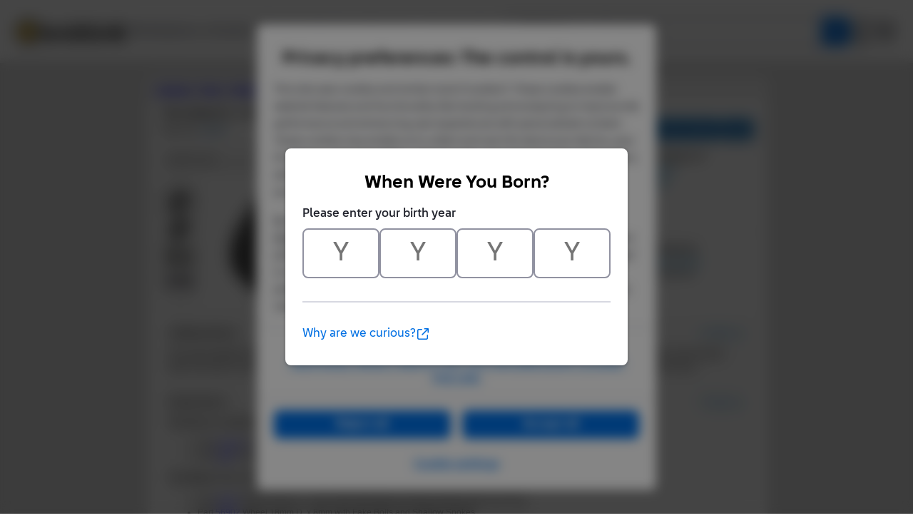

--- FILE ---
content_type: image/svg+xml
request_url: https://static2.bricklink.com/img/bl_logo-horizontal.svg
body_size: 10796
content:
<svg width="162" height="36" viewBox="0 0 162 36" fill="none" xmlns="http://www.w3.org/2000/svg">
<mask id="mask0_502_2336" style="mask-type:luminance" maskUnits="userSpaceOnUse" x="0" y="0" width="32" height="36">
<path fill-rule="evenodd" clip-rule="evenodd" d="M0 0H31.3043V36H0V0Z" fill="white"/>
</mask>
<g mask="url(#mask0_502_2336)">
<path fill-rule="evenodd" clip-rule="evenodd" d="M15.2037 0.120161L0.448311 8.63923C0.170819 8.79915 -6.10352e-05 9.09557 -6.10352e-05 9.41591V26.4536C-6.10352e-05 26.7744 0.170819 27.0703 0.448311 27.2307L15.2037 35.7498C15.4812 35.9097 15.823 35.9097 16.1005 35.7498L21.9363 32.3805L26.6058 34.3927C26.9028 34.5208 27.2331 34.3021 27.2316 33.9792L27.2121 29.3346L30.8559 27.2307C31.1334 27.0703 31.3043 26.7744 31.3043 26.4536V9.41591C31.3043 9.09557 31.1334 8.79915 30.8559 8.63923L16.1005 0.120161C15.823 -0.040257 15.4812 -0.040257 15.2037 0.120161" fill="#111111"/>
</g>
<mask id="mask1_502_2336" style="mask-type:luminance" maskUnits="userSpaceOnUse" x="3" y="4" width="25" height="28">
<path fill-rule="evenodd" clip-rule="evenodd" d="M3.67554 10.9968V24.7796L15.6114 31.6706L27.5473 24.7796V10.9968L15.6114 4.10583L3.67554 10.9968Z" fill="white"/>
</mask>
<g mask="url(#mask1_502_2336)">
<path fill-rule="evenodd" clip-rule="evenodd" d="M3.67554 10.9968V24.7796L15.6114 31.6706L27.5473 24.7796V10.9968L15.6114 4.10583L3.67554 10.9968Z" fill="url(#paint0_linear_502_2336)"/>
</g>
<mask id="mask2_502_2336" style="mask-type:luminance" maskUnits="userSpaceOnUse" x="15" y="10" width="13" height="22">
<path fill-rule="evenodd" clip-rule="evenodd" d="M15.6115 17.9125V31.6706L27.5474 24.7796V10.9968L15.6115 17.9125Z" fill="white"/>
</mask>
<g mask="url(#mask2_502_2336)">
<path fill-rule="evenodd" clip-rule="evenodd" d="M15.6115 17.9125V31.6706L27.5474 24.7796V10.9968L15.6115 17.9125Z" fill="url(#paint1_linear_502_2336)"/>
</g>
<mask id="mask3_502_2336" style="mask-type:luminance" maskUnits="userSpaceOnUse" x="3" y="10" width="13" height="22">
<path fill-rule="evenodd" clip-rule="evenodd" d="M3.67554 10.9968V24.7796L15.6114 31.6706V17.9125L3.67554 10.9968Z" fill="white"/>
</mask>
<g mask="url(#mask3_502_2336)">
<path fill-rule="evenodd" clip-rule="evenodd" d="M3.67554 10.9968V24.7796L15.6114 31.6706V17.9125L3.67554 10.9968Z" fill="url(#paint2_linear_502_2336)"/>
</g>
<path fill-rule="evenodd" clip-rule="evenodd" d="M19.8344 24.4493C21.2963 24.565 22.7944 23.7039 24.3318 21.7958C24.4695 21.6244 24.6046 21.8043 24.6046 22.016C24.6046 22.2261 24.473 22.3976 24.3318 22.5576C22.7766 24.3225 21.2759 25.2269 19.8344 25.2115C19.6958 25.21 19.5616 25.2035 19.5616 24.9929C19.5616 24.7807 19.6983 24.4388 19.8344 24.4493" fill="#111111"/>
<path fill-rule="evenodd" clip-rule="evenodd" d="M21.0427 19.8229C21.0427 20.5504 20.5259 21.4453 19.8894 21.8209C19.2529 22.1966 18.7371 21.9119 18.7371 21.1829C18.7371 20.4555 19.2529 19.561 19.8894 19.1854C20.5259 18.8097 21.0427 19.0945 21.0427 19.8229" fill="#111111"/>
<path fill-rule="evenodd" clip-rule="evenodd" d="M20.7821 19.5371C20.7821 19.8178 20.5824 20.1642 20.3369 20.3088C20.0904 20.4534 19.8907 20.3436 19.8907 20.0623C19.8907 19.7811 20.0904 19.4352 20.3369 19.2906C20.5824 19.1445 20.7821 19.2558 20.7821 19.5371" fill="white"/>
<path fill-rule="evenodd" clip-rule="evenodd" d="M25.4301 17.2329C25.4301 17.9603 24.9143 18.8548 24.2768 19.2304C23.6403 19.6066 23.1245 19.3218 23.1245 18.5944C23.1245 17.8654 23.6403 16.9705 24.2768 16.5949C24.9143 16.2192 25.4301 16.5054 25.4301 17.2329" fill="#111111"/>
<path fill-rule="evenodd" clip-rule="evenodd" d="M25.1692 16.9468C25.1692 17.2276 24.971 17.5739 24.724 17.7185C24.4776 17.8646 24.2788 17.7543 24.2788 17.4735C24.2788 17.1908 24.4776 16.846 24.724 16.6999C24.971 16.5558 25.1692 16.6656 25.1692 16.9468" fill="white"/>
<path fill-rule="evenodd" clip-rule="evenodd" d="M19.2587 8.80507C18.9959 10.4721 17.4495 11.7531 15.5807 11.7531C13.7114 11.7531 12.165 10.4721 11.9022 8.80507C11.8391 9.05849 11.8053 9.32184 11.8053 9.59265C11.8053 11.528 13.4952 13.0972 15.5807 13.0972C17.6652 13.0972 19.3556 11.528 19.3556 9.59265C19.3556 9.32184 19.3213 9.05849 19.2587 8.80507" fill="#111111"/>
<path fill-rule="evenodd" clip-rule="evenodd" d="M156.841 27.6207L148.938 20.5744L154.298 15.602C155.027 14.9256 155.07 13.7863 154.393 13.0573L153.865 12.4889C153.188 11.7599 152.048 11.7174 151.318 12.3938L145.892 17.4273V6.99716C145.892 6.00249 145.086 5.19594 144.09 5.19594H143.314C142.319 5.19594 141.512 6.00249 141.512 6.99716V28.6789C141.512 29.6741 142.319 30.4801 143.314 30.4801H144.09C145.086 30.4801 145.892 29.6741 145.892 28.6789V23.725L153.925 30.8869C154.667 31.5498 155.807 31.4848 156.469 30.7423L156.986 30.1634C157.648 29.4214 157.583 28.2826 156.841 27.6207" fill="#111111"/>
<path fill-rule="evenodd" clip-rule="evenodd" d="M122.542 28.6848V20.849C122.542 16.9043 125.742 13.7067 129.688 13.7067H132.238C136.185 13.7067 139.385 16.9043 139.385 20.8485V28.6848C139.385 29.679 138.578 30.4861 137.583 30.4861H136.807C135.811 30.4861 135.005 29.679 135.005 28.6848V20.8485C135.005 19.322 133.766 18.0841 132.238 18.0841H129.688C128.161 18.0841 126.922 19.322 126.922 20.849V28.6848C126.922 29.679 126.116 30.4861 125.12 30.4861H124.344C123.348 30.4861 122.542 29.679 122.542 28.6848" fill="#111111"/>
<path fill-rule="evenodd" clip-rule="evenodd" d="M118.604 30.4859H117.828C116.833 30.4859 116.026 29.6793 116.026 28.6846V15.5277C116.026 14.533 116.833 13.727 117.828 13.727H118.604C119.6 13.727 120.407 14.533 120.407 15.5277V28.6846C120.407 29.6793 119.6 30.4859 118.604 30.4859" fill="#111111"/>
<path fill-rule="evenodd" clip-rule="evenodd" d="M118.603 12.4145H117.828C116.833 12.4145 116.026 11.608 116.026 10.6128V9.83879C116.026 8.84412 116.833 8.03757 117.828 8.03757H118.603C119.599 8.03757 120.406 8.84412 120.406 9.83879V10.6128C120.406 11.608 119.599 12.4145 118.603 12.4145" fill="#111111"/>
<path fill-rule="evenodd" clip-rule="evenodd" d="M112.531 30.4605V30.4605C108.584 30.4605 105.385 27.2628 105.385 23.3191V8.21283C105.385 7.32172 106.108 6.59973 106.999 6.59973H108.15C109.042 6.59973 109.765 7.32172 109.765 8.21283V23.3191C109.765 24.8451 111.003 26.083 112.531 26.083C113.422 26.083 114.146 26.805 114.146 27.6966V28.8469C114.146 29.738 113.422 30.4605 112.531 30.4605" fill="#111111"/>
<path fill-rule="evenodd" clip-rule="evenodd" d="M103.612 27.5899L95.7093 20.5437L101.069 15.5713C101.798 14.8948 101.841 13.7555 101.164 13.0265L100.636 12.4582C99.9587 11.7292 98.8188 11.6866 98.0888 12.3631L92.6634 17.3965V6.96643C92.6634 5.97176 91.8563 5.16521 90.8611 5.16521H90.0851C89.0898 5.16521 88.2833 5.97176 88.2833 6.96643V28.6482C88.2833 29.6433 89.0898 30.4494 90.0851 30.4494H90.8611C91.8563 30.4494 92.6634 29.6433 92.6634 28.6482V23.6943L100.696 30.8562C101.438 31.5191 102.578 31.4541 103.24 30.7116L103.757 30.1327C104.419 29.3907 104.354 28.2519 103.612 27.5899" fill="#111111"/>
<path fill-rule="evenodd" clip-rule="evenodd" d="M84.3382 30.4883H80.5208C76.5737 30.4883 73.3746 27.2907 73.3746 23.3465V20.8528C73.3746 16.9081 76.5737 13.7109 80.5203 13.7109H84.3382C85.3335 13.7109 86.141 14.5175 86.141 15.5116V16.2872C86.141 17.2818 85.3335 18.0889 84.3382 18.0889H80.5203C78.9928 18.0889 77.7548 19.3257 77.7548 20.8528V23.3465C77.7548 24.873 78.9928 26.1109 80.5208 26.1109H84.3382C85.3335 26.1109 86.141 26.9169 86.141 27.9121V28.6871C86.141 29.6823 85.3335 30.4883 84.3382 30.4883" fill="#111111"/>
<path fill-rule="evenodd" clip-rule="evenodd" d="M69.4399 30.4859H68.6639C67.6687 30.4859 66.8616 29.6793 66.8616 28.6846V15.5277C66.8616 14.533 67.6687 13.727 68.6639 13.727H69.4399C70.4352 13.727 71.2423 14.533 71.2423 15.5277V28.6846C71.2423 29.6793 70.4352 30.4859 69.4399 30.4859" fill="#111111"/>
<path fill-rule="evenodd" clip-rule="evenodd" d="M69.4389 12.4145H68.6639C67.6687 12.4145 66.8616 11.608 66.8616 10.6128V9.83879C66.8616 8.84412 67.6687 8.03757 68.6639 8.03757H69.4389C70.4342 8.03757 71.2412 8.84412 71.2412 9.83879V10.6128C71.2412 11.608 70.4342 12.4145 69.4389 12.4145" fill="#111111"/>
<path fill-rule="evenodd" clip-rule="evenodd" d="M58.0975 30.4825H57.3215C56.3263 30.4825 55.5192 29.6764 55.5192 28.6813V20.8835C55.5192 16.9398 58.7188 13.7421 62.6654 13.7421H62.9738C63.9691 13.7421 64.7761 14.5481 64.7761 15.5433V16.3183C64.7761 17.3135 63.9691 18.1196 62.9738 18.1196H62.6654C61.1379 18.1196 59.8998 19.3574 59.8998 20.8835V28.6813C59.8998 29.6764 59.0928 30.4825 58.0975 30.4825" fill="#111111"/>
<path fill-rule="evenodd" clip-rule="evenodd" d="M41.0062 20.6985C41.0903 19.2495 42.3014 18.0952 43.7723 18.0952H46.2454C47.7709 18.0952 49.0115 19.335 49.0115 20.8596V23.3318C49.0115 24.8558 47.7709 26.0956 46.2454 26.0956H43.7723C42.2473 26.0956 41.0062 24.8558 41.0062 23.3318V20.6985ZM46.2454 13.7177H43.7723C42.795 13.7177 41.8633 13.9149 41.0147 14.2711V9.87362C41.0147 8.87894 40.2077 8.07289 39.2124 8.07289H38.4364C37.4411 8.07289 36.6261 8.87894 36.6261 9.87362V23.3318C36.6261 27.2699 39.8317 30.4736 43.7723 30.4736H46.2454C50.186 30.4736 53.3916 27.2699 53.3916 23.3318V20.8596C53.3916 16.9214 50.186 13.7177 46.2454 13.7177V13.7177Z" fill="#111111"/>
<path d="M161.636 15.6752C161.636 17.3452 160.386 18.6652 158.786 18.6652C157.186 18.6652 155.906 17.3352 155.906 15.6752C155.906 14.0152 157.176 12.6652 158.786 12.6652C160.396 12.6652 161.636 13.9852 161.636 15.6752ZM161.016 15.6652C161.016 14.2952 160.046 13.2752 158.786 13.2752C157.526 13.2752 156.546 14.3052 156.546 15.6652C156.546 17.0252 157.506 18.0652 158.786 18.0652C160.066 18.0652 161.016 17.0452 161.016 15.6652ZM159.416 16.0152L160.176 17.1952H159.436L158.756 16.1652H158.366V17.1952H157.696V14.1552H158.786C159.436 14.1552 159.886 14.5452 159.886 15.1652C159.886 15.5652 159.706 15.8552 159.406 16.0252L159.416 16.0152ZM158.376 15.5652H158.796C159.046 15.5652 159.206 15.3952 159.206 15.1652C159.206 14.9152 159.036 14.7552 158.796 14.7552H158.376V15.5652Z" fill="#111111"/>
<defs>
<linearGradient id="paint0_linear_502_2336" x1="-0.0178921" y1="-0.159085" x2="-0.0178921" y2="35.9353" gradientUnits="userSpaceOnUse">
<stop stop-color="#FEDD57"/>
<stop offset="1" stop-color="#FEBD3A"/>
</linearGradient>
<linearGradient id="paint1_linear_502_2336" x1="15.61" y1="10.9969" x2="15.61" y2="31.6762" gradientUnits="userSpaceOnUse">
<stop stop-color="#FCEA98"/>
<stop offset="1" stop-color="#FFC553"/>
</linearGradient>
<linearGradient id="paint2_linear_502_2336" x1="3.67387" y1="10.9968" x2="3.67387" y2="31.6762" gradientUnits="userSpaceOnUse">
<stop stop-color="#FEDD57"/>
<stop offset="1" stop-color="#FEBD3A"/>
</linearGradient>
</defs>
</svg>


--- FILE ---
content_type: image/svg+xml
request_url: https://static2.bricklink.com/img/payment-icons/icon-amex.svg
body_size: 963
content:
<svg width="33" height="32" viewBox="0 0 33 32" fill="currentColor" xmlns="http://www.w3.org/2000/svg">
  <path
    d="M3 24.17a2.25 2.25 0 0 0 2.27 2.23h22.66c1.25 0 2.27-1 2.27-2.23v-.05h-2.91l-1.51-1.63-1.5 1.63h-9.63v-7.6h-3.1l3.86-8.58h3.7l1.33 2.93V7.94h4.6l.8 2.21.8-2.21h3.56v-.11a2.25 2.25 0 0 0-2.27-2.23H5.27C4.02 5.6 3 6.6 3 7.83v16.34Zm20.8-1L25.79 21l1.98 2.15h2.43l-3.21-3.34 3.21-3.35h-2.39l-1.98 2.17-1.96-2.17h-2.43l3.19 3.37-3.18 3.32v-1.54h-3.92V20.6h3.82v-1.5h-3.82v-1.04h3.91v-1.53h-5.76v6.64h8.12Zm4.54-3.35 1.86 1.95V17.9l-1.86 1.92Zm-1.71-4.27 1.74-4.67v4.67h1.83V8.9h-2.84l-1.52 4.14-1.51-4.14h-2.89v6.64L18.46 8.9h-2.42l-2.95 6.65h2.03l.56-1.33h3.12l.56 1.33h3.9v-4.66l1.75 4.66h1.62Zm-10.31-2.83.92-2.18.91 2.18h-1.83Z" />
</svg>
